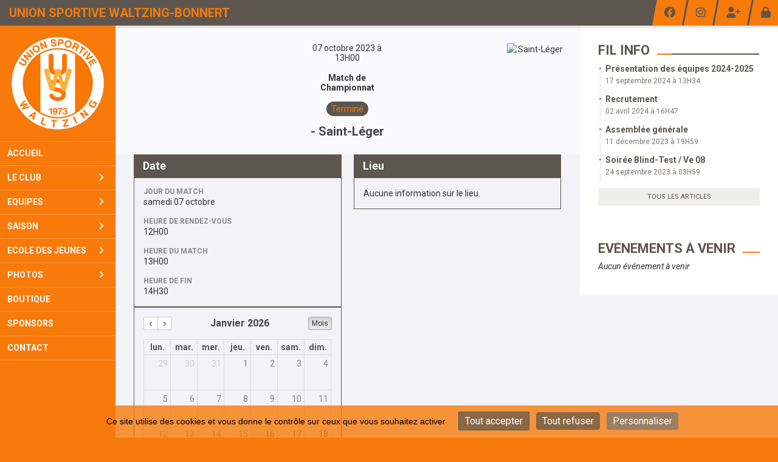

--- FILE ---
content_type: text/html; charset=UTF-8
request_url: https://www.uswaltzing.be/matchs/apercu/1122/20231007-saint-leger?mode=full
body_size: 13662
content:
<!DOCTYPE html><html lang="fr" data-theme="light" data-theme-preference="system"><head><meta charset="UTF-8" /><title> vs Saint-Léger</title><meta name="description" content="Depuis 1973 notre club de football basé à Waltzing Arlon propose la pratique du football pour plus de 350 membres files garçon dames et hommes" /><meta name="keywords" content="football, foot, féminin, jeunes, filles, dames, arlon, luxembourg" /><meta name="robots" content="index, follow" /><link rel="icon" href="/public/3692/upload/theme/kal-theme-favicon.jpg" /><link rel="shortcut icon" href="/public/3692/upload/theme/kal-theme-favicon.jpg" /><link rel="apple-touch-icon-precomposed" href="/public/3692/upload/theme/kal-theme-apptouchicon.jpg" /><meta http-equiv="content-language" content="fr-BE" /><meta http-equiv="language" content="fr-BE" /><link rel="canonical" href="https://www.uswaltzing.be/matchs/apercu/1122/" /><meta name="theme-color" content="#5C564E" /><meta http-equiv="theme-color" content="#5C564E" /><meta name="twitter:card" content="summary_large_image"><meta name="twitter:title" content=" vs Saint-Léger" /><meta name="twitter:description" content="Depuis 1973 notre club de football basé à Waltzing Arlon propose la pratique du football pour plus de 350 membres files garçon dames et hommes" /><meta name="twitter:image:src" content="https://www.uswaltzing.be/public/3692/upload/images/clubs/logo-union-sportive-waltzing.jpg" /><meta name="twitter:domain" content="https://www.uswaltzing.be"><meta property="og:site_name" content="US Waltzing" /><meta property="og:locale" content="fr_FR" /><meta property="og:url" content="https://www.uswaltzing.be/matchs/apercu/1122/" /><meta property="og:type" content="website" /><meta property="og:title" content=" vs Saint-Léger" /><meta property="og:description" content="Depuis 1973 notre club de football basé à Waltzing Arlon propose la pratique du football pour plus de 350 membres files garçon dames et hommes" /><meta property="og:image" content="https://www.uswaltzing.be/public/3692/upload/images/clubs/logo-union-sportive-waltzing.jpg" /><meta property="og:image:url" content="https://www.uswaltzing.be/public/3692/upload/images/clubs/logo-union-sportive-waltzing.jpg" /><meta property="op:markup_version" content="v1.0"><meta name="google-site-verification" content="JRUTuZ6KXfXpHsUiXxLOapGigt-mlVmpcX0H2KQCBx0" /><link rel="alternate" type="application/rss+xml" href="https://www.uswaltzing.be/rss/articles" title="Articles"><script type="application/ld+json">{
    "@context": "https://schema.org",
    "@graph": [
        {
            "@type": "Organization",
            "@id": "https://www.uswaltzing.be#organization",
            "name": "Union Sportive Waltzing-Bonnert",
            "description": "Depuis 1973 notre club de football basé à Waltzing Arlon propose la pratique du football pour plus de 350 membres files garçon dames et hommes",
            "logo": "//www.uswaltzing.be/public/3692/upload/theme/kal-theme-logo-header_2.png",
            "url": "https://www.uswaltzing.be"
        },
        {
            "@type": "WebSite",
            "@id": "https://www.uswaltzing.be#website",
            "url": "https://www.uswaltzing.be",
            "name": "Union Sportive Waltzing-Bonnert",
            "publisher": {
                "@id": "https://www.uswaltzing.be#organization"
            }
        }
    ]
}</script><meta name="viewport" content="width=device-width, initial-scale=1, minimum-scale=1, maximum-scale=1, shrink-to-fit=no" /><link rel="stylesheet" type="text/css" href="//www.uswaltzing.be/css/font-face.php?20260110+13545" /><link rel="stylesheet" type="text/css" href="//cdn.kalisport.com/lib/bootstrap3/bootstrap.min.css?20260110+13545" /><link rel="stylesheet" type="text/css" href="//cdn.kalisport.com/lib/fontawesome/css/all.min.css?20260110+13545" /><link rel="stylesheet" type="text/css" href="//cdn.kalisport.com/css/weather-icons.min.css?20260110+13545" /><link rel="stylesheet" type="text/css" href="//cdn.kalisport.com/lib/smartmenus/addons/bootstrap/jquery.smartmenus.bootstrap.min.css?20260110+13545" /><link rel="stylesheet" type="text/css" href="//cdn.kalisport.com/lib/owlcarousel/assets/owl.carousel.min.css?20260110+13545" /><link rel="stylesheet" type="text/css" href="//cdn.kalisport.com/lib/bxslider/jquery.bxslider.min.css?20260110+13545" /><link rel="stylesheet" type="text/css" href="//www.uswaltzing.be/themes/premium_predators/css/gen.php?20260110+13545" /><link rel="stylesheet" type="text/css" href="//www.uswaltzing.be/themes/premium_predators/css/front-office.php?20260110+13545" /><link rel="stylesheet" type="text/css" href="//cdn.kalisport.com/lib/lightbox/css/lightbox.min.css?20260110+13545" /><link rel="stylesheet" type="text/css" href="//cdn.kalisport.com/lib/justifiedGallery/justifiedGallery.min.css?20260110+13545" /><link rel="stylesheet" type="text/css" href="//cdn.kalisport.com/lib/chosen/chosen.min.css?20260110+13545" /><link rel="stylesheet" type="text/css" href="//cdn.kalisport.com/lib/datepicker/css/datepicker3.min.css?20260110+13545" /><link rel="stylesheet" type="text/css" href="//www.uswaltzing.be/css/tarteaucitron_kalisport.php?20260110+13545" /><link rel="stylesheet" type="text/css" href="//cdn.kalisport.com/lib/bootstrap-sweetalert/dist/sweetalert.css?20260110+13545" /><noscript><div class="alert alert-danger no-round-corner no-margin">Votre navigateur ne supporte pas JavaScript et vous n'avez pas accès à toutes les fonctionnalités du site.<br /><strong>Veuillez vérifier que JavaScript est bien activé sur votre navigateur.</strong></div></noscript><script type="text/javascript">var KAL_RACINE_PATH = "/";var KAL_THEME_PATH = "themes/premium_predators/";var KAL_PLUGINS_MAJ_DATE = "20260110+13545";var KAL_CKEDITOR_CSS = "/themes/premium_predators/css/ckeditor.css?20260110+13545";var KAL_CKEDITOR_CONFIG = "/lib/ckeditor/config.js?20260110+13545";var KAL_DATATABLE_FRENCH_URL = "//cdn.kalisport.com/lib/datatables/French.json";var KAL_DATATABLE_SDOM = "<'header-container'l f><'row'<'col-sm-12'tr>><'footer-container'i p>";var KAL_IFRAMELY_APIKEY = "606302089c71717c7c3edb";var KAL_BLOCS_ENCARTPUB_SPEED = 5000;var KAL_BLOCS_ENCARTPUB_ANIMATION_SPEED = 1000;var KAL_BLOC_GAMELINE_AUTOPLAY = false;var SESSION_UTILISATEUR_ID = 0;</script><script type="text/javascript" src="//cdn.kalisport.com/lib/jquery.min.js?20260110+13545"  /></script><script type="text/javascript" src="//cdn.kalisport.com/lib/jquery-ui-1.11.4/jquery-ui.min.js"  /></script><script type="text/javascript" src="//cdn.kalisport.com/lib/bootstrap3/bootstrap.min.js?20260110+13545"  /></script><script type="text/javascript" src="//cdn.kalisport.com/lib/smartmenus/jquery.smartmenus.min.js?20260110+13545"  /></script><script type="text/javascript" src="//cdn.kalisport.com/lib/smartmenus/addons/bootstrap/jquery.smartmenus.bootstrap.min.js?20260110+13545"  /></script><script type="text/javascript" src="//cdn.kalisport.com/lib/lightbox/js/lightbox.min.js?20260110+13545"  /></script><script type="text/javascript" src="//cdn.kalisport.com/lib/fullcalendar/dist/index.global.min.js?20260110+13545"  /></script><script type="text/javascript" src="//cdn.kalisport.com/lib/fullcalendar/packages/core/locales/fr.global.min.js?20260110+13545"  /></script><script type="text/javascript" src="//cdn.kalisport.com/lib/jshashtable/hashtable.min.js?20260110+13545"  /></script><script type="text/javascript" src="//cdn.kalisport.com/lib/jquery.numberformatter-1.2.4.min.js?20260110+13545"  /></script><script type="text/javascript" src="//cdn.kalisport.com/lib/owlcarousel/owl.carousel.min.js?20260110+13545"  /></script><script type="text/javascript" src="//cdn.kalisport.com/lib/tarteaucitron/tarteaucitron.min.js?20260110+13545"  /></script><script type="text/javascript">
    var showEncarts = [];
    $(document).ready(function(){
        var gameline = '.gameline .carousel';
        if ($(gameline).length > 0) {
            var nbItem  = 0;
            $(gameline).each( function( index ) {
                var iTmp = $(this).find('.item').length;
                if(iTmp > nbItem) nbItem = iTmp;
            });

            var bLoop = false;
            var bNav = false;
            if (nbItem > 1) {
                bLoop = true;
                bNav = true;
            }

            $(gameline).owlCarousel({
                loop: bLoop,
                nav: bNav,
                navText: ['<i class="fa fa-solid fa-angle-left">','<i class="fa fa-solid fa-angle-right">'],
                dots: false,
                margin: 0,
                autoplay: KAL_BLOC_GAMELINE_AUTOPLAY,
                autoplayHoverPause: true,
                responsiveClass: true,
                responsive:{
                    0:{
                        items: 1
                    },
                    300:{
                        items: 2
                    },
                    450:{
                        items: 3
                    },
                    600:{
                        items: 4
                    },
                    768:{
                        items: 5
                    },
                    840:{
                        items: 4
                    },
                    1000:{
                        items: 5
                    },
                    1200:{
                        items: 5
                    },
                    1500:{
                        items: 6
                    }
                }
            });
            str = gameline + ' .owl-stage';
            $(str).width(  $(str).width() +2 );
        }

        /***********************/

      var carouselEncarts = '.owl-encarts';
      if( $(carouselEncarts).length > 0 ) {
        var maxItem   = 7;
        var bLoop     = true;
        var bAutoplay = true;

        var nbItem  = 0;
        $(carouselEncarts).each( function( index ) {
          var iTmp = $(this).find('.item').length;
          if(iTmp > nbItem) nbItem = iTmp;
        });

        if(nbItem < maxItem){
          maxItem   = nbItem;
          bLoop     = false;
          bAutoplay = false;
        }

        if( $(window).width() < 1000 ){
          bLoop     = true;
          bAutoplay = true;
        }

        $(carouselEncarts).on('initialized.owl.carousel',function(property){
            owlActiveEncarts();
        });

        $(carouselEncarts).owlCarousel({
            loop               : bLoop,
            nav                : false,
            dots               : false,
            autoplay           : bAutoplay,
            autoplayHoverPause : true,
            autoplayTimeout    : KAL_BLOCS_ENCARTPUB_SPEED,
            smartSpeed         : KAL_BLOCS_ENCARTPUB_ANIMATION_SPEED,
            margin             : 20,
            callbacks          : true,
            info               : true,
            responsiveClass    : true,
            responsive         : {
                0:{
                    items : 1
                },
                300:{
                    items : 2
                },
                600:{
                    items : 3
                },
                800:{
                    items : 4
                },
                1000:{
                    items : maxItem
                }
            }
        });

        $(carouselEncarts).on('changed.owl.carousel',function(property){
            owlActiveEncarts();
        });

        function owlActiveEncarts(){
            var hookBloc  = $(carouselEncarts).attr('data-hook');

            ctrlShowEncarts = [];

            $(carouselEncarts+' .owl-item.active').each( function( index ) {
                var eItem = $(this).find('.item');
                var id    = eItem.attr('data-id');
                var hook  = eItem.attr('data-hook');
                
                if(id != '' && hook != '' && isInView(this)){
                    if (typeof showEncarts[ hook ] === 'undefined'){
                        showEncarts[ hook ] = [];
                    }
    
                    ctrlShowEncarts[ id ] = true;
    
                    if (typeof showEncarts[ hook ][ id ] === 'undefined'){
                        // Appel AJAX
                        $.ajax({
                            url: KAL_RACINE_PATH + 'controller/partenaires/ajax.php?id=' + id + '&hook=' + hook
                        }).done(function() {
                            //console.log('Vue ++');
                        });
                    }
                }
            });

            showEncarts[ hookBloc ] = ctrlShowEncarts;
        }
      }

      /***********************/

      /***********************/

        var idSliderImg = '.slider-img';
        if ($(idSliderImg).length > 0) {
            var bLoop = true;
            var bAutoplay = true;
            var bNav = true;

            $(idSliderImg).each( function( index ) {
                var iTmp = $(this).find('.item').length;
                if (iTmp <= 1) {
                    bLoop = false;
                    bAutoplay = false;
                    bNav = false;
                }
            });

            $(idSliderImg).owlCarousel({
                loop               : bLoop,
                autoplay           : bAutoplay,
                autoplayHoverPause : bAutoplay,
                autoplayTimeout    : 5000,
                nav                : bNav,
                navText            : ['<i class="fa fa-solid fa-angle-left">','<i class="fa fa-solid fa-angle-right">'],
                dots               : true,
                margin             : 0,
                responsiveClass    : true,
                responsive         : {
                    0: { items: 1 }
                },
                callbacks : true,
                info      : true
            });
        }

        var idSliderImgCover = '.slider-cover.page-cover';
        if ($(idSliderImgCover).length > 0) {
            var bLoop = true;
            var bAutoplay = true;
            var bNav = true;

            $(idSliderImgCover).each( function( index ) {
                var iTmp = $(this).find('.item').length;
                if (iTmp <= 1) {
                    bLoop = false;
                    bAutoplay = false;
                    bNav = false;
                }
            });

            $(idSliderImgCover).owlCarousel({
                loop            : bLoop,
                autoplay        : bAutoplay,
                autoplayTimeout : 5000,
                nav             : bNav,
                navText         : ['<i class="fa fa-solid fa-angle-left">','<i class="fa fa-solid fa-angle-right">'],
                dots            : true,
                margin          : 0,
                responsiveClass : true,
                responsive : {
                    0: { items: 1 }
                },
                callbacks  : true,
                info       : true,
                autoHeight : true
            });
        }
    });
    (function() {
      var po = document.createElement('script'); po.type = 'text/javascript'; po.async = true;
      po.src = 'https://apis.google.com/js/plusone.js?publisherid=115078143669127937148';
      var s = document.getElementsByTagName('script')[0]; s.parentNode.insertBefore(po, s);
    })();$('.carousel').carousel();
                    tarteaucitron.init({
                        //'privacyUrl': 'https://www.uswaltzing.be/protection-des-donnees', /* Privacy policy url */
                        'bodyPosition': 'bottom', /* or top to bring it as first element for accessibility */

                        'hashtag': '#tarteaucitron', /* Open the panel with this hashtag */
                        'cookieName': 'rgpdKAL-3692-www', /* Cookie name */
                    
                        'orientation': 'bottom', /* Banner position (top - bottom) */
                        
                        'groupServices': false, /* Group services by category */
                        'showDetailsOnClick': true, /* Click to expand the description */
                        'serviceDefaultState': 'wait', /* Default state (true - wait - false) */

                        'showAlertSmall': false, /* Show the small banner on bottom right */
                        'cookieslist': true, /* Show the cookie list */

                        'showIcon': false, /* Show cookie icon to manage cookies */
                        //'iconSrc': '', /* Optionnal: URL or base64 encoded image */
                        'iconPosition': 'BottomRight', /* Position of the icon between BottomRight, BottomLeft, TopRight and TopLeft */

                        'adblocker': false, /* Show a Warning if an adblocker is detected */

                        'DenyAllCta' : true, /* Show the deny all button */
                        'AcceptAllCta' : true, /* Show the accept all button when highPrivacy on */
                        'highPrivacy': true, /* Disable auto consent */
                        'alwaysNeedConsent': false, /* Ask the consent for 'Privacy by design' services */

                        'handleBrowserDNTRequest': true, /* If Do Not Track == 1, disallow all */
                    
                        'removeCredit': false, /* Remove credit link */
                        'moreInfoLink': true, /* Show more info link */
                        'useExternalCss': false, /* If false, the tarteaucitron.css file will be loaded */
                        'useExternalJs': false, /* If false, the tarteaucitron.js file will be loaded */
                    
                        'cookieDomain': '.uswaltzing.be', /* Shared cookie for subdomain website */

                        'readmoreLink': 'https://www.uswaltzing.be/protection-des-donnees', /* Change the default readmore link pointing to tarteaucitron.io */
                        
                        'mandatory': true, /* Show a message about mandatory cookies */
                        'mandatoryCta': true, /* Show the disabled accept button when mandatory on */
                    
                        //'customCloserId': '', /* Optional a11y: Custom element ID used to open the panel */

                        'googleConsentMode': false, /* Enable Google Consent Mode v2 for Google ads and GA4 */

                        'partnersList': false /* Details the number of partners on the popup and middle banner */
                    });
                </script></head><body id="body" class="fond" data-twttr-rendered="true" itemscope itemtype="http://schema.org/Blog" data-theme="premium_predators" data-srv="x094"><div id="scroll-top"></div><div id="website-container"><div id="header-container">
    <h1 class="h-font  hidden-xs">
        <a href="https://www.uswaltzing.be" title="Page d'accueil">
                            Union Sportive Waltzing-Bonnert
                    </a>
    </h1>

    <div id="hook-pre-menu" class="nav-secondary">
        
    <div class="btn-group btn-group-social hidden-xs hidden-sm">
                    <a class="btn" href="https://www.facebook.com/Union.Sportive.Waltzing" target="_blank">
                <i class="fa fa-brands fa-facebook"></i>
                <span>Facebook</span>
            </a>
                    <a class="btn" href="https://www.instagram.com/us_waltzing/" target="_blank">
                <i class="fa fa-brands fa-instagram"></i>
                <span>Instagram</span>
            </a>
            </div>


        <div class="btn-group btn-group-user">
                                                <a class="btn" href="https://www.uswaltzing.be/creer-un-compte">
                        <i class="fa fa-solid fa-user-plus"></i>
                        <span>Créer un compte</span>
                    </a>
                                                    <a class="btn" href="https://www.uswaltzing.be/connexion">
                        <i class="fa fa-solid fa-lock"></i>
                        <span>Connexion</span>
                    </a>
                                    </div>
    </div>
</div>

<div id="menu-container-desktop" class="menu-container visible-md visible-lg">
            <div class="logo-container">
            <a href="https://www.uswaltzing.be" title="Page d'accueil">
                <img src="/public/3692/upload/theme/kal-theme-logo-header_2.png" alt="Logo Union Sportive Waltzing-Bonnert" class="img-responsive" />
            </a>
        </div>
    
        <nav class="navbar navbar-default panel ">
            
    
    
    
    


<ul id="menu" class="menu nav navbar-nav sm sm-vertical">
                                        <li class="h-font ">
                    <a 
                        href="https://www.uswaltzing.be"
                                            >
                        Accueil
                                            </a>
                        
                                    </li>
                                                <li class="h-font ">
                    <a 
                        href="https://www.uswaltzing.be/le-club"
                                            >
                        Le club
                        <i class="fa fa-solid fa-angle-right"></i>                    </a>
                        
                                            <ul class="dropdown-menu">
                                                                                                <li class="">
                                        <a 
                                            href="https://www.uswaltzing.be/qui-sommes-nous"
                                                                                    >
                                            Qui sommes nous ?
                                                                                    </a>
                                            
                                                                            </li>
                                                                                                                                <li class="">
                                        <a 
                                            href="https://www.uswaltzing.be/organigrame"
                                                                                    >
                                            Organigrame
                                            <i class="fa fa-solid fa-angle-right"></i>                                        </a>
                                            
                                                                                    <ul class="dropdown-menu">
                                                                                                                                                            <li>
                                                            <a 
                                                                href="https://www.uswaltzing.be/organigramme"
                                                                                                                            >
                                                                Comité
                                                            </a>
                                                        </li>
                                                                                                                                                                                                                <li>
                                                            <a 
                                                                href="https://www.uswaltzing.be/staff-technique"
                                                                                                                            >
                                                                Staff technique
                                                            </a>
                                                        </li>
                                                                                                                                                                                                                <li>
                                                            <a 
                                                                href="https://www.uswaltzing.be/benevoles"
                                                                                                                            >
                                                                Bénévoles
                                                            </a>
                                                        </li>
                                                                                                                                                </ul>
                                                                            </li>
                                                                                                                                <li class="">
                                        <a 
                                            href="https://www.uswaltzing.be/installations"
                                                                                    >
                                            Installations
                                            <i class="fa fa-solid fa-angle-right"></i>                                        </a>
                                            
                                                                                    <ul class="dropdown-menu">
                                                                                                                                                            <li>
                                                            <a 
                                                                href="https://www.uswaltzing.be/terrain-a"
                                                                                                                            >
                                                                Terrain A
                                                            </a>
                                                        </li>
                                                                                                                                                                                                                <li>
                                                            <a 
                                                                href="https://www.uswaltzing.be/terrain-b"
                                                                                                                            >
                                                                Terrain B
                                                            </a>
                                                        </li>
                                                                                                                                                                                                                <li>
                                                            <a 
                                                                href="https://www.uswaltzing.be/terrain-c"
                                                                                                                            >
                                                                Terrain C
                                                            </a>
                                                        </li>
                                                                                                                                                                                                                <li>
                                                            <a 
                                                                href="https://www.uswaltzing.be/terrains-d1-d2"
                                                                                                                            >
                                                                Terrains D1, D2
                                                            </a>
                                                        </li>
                                                                                                                                                </ul>
                                                                            </li>
                                                                                                                                <li class="">
                                        <a 
                                            href="https://www.uswaltzing.be/reglement-d-ordre-interieur-roi"
                                                                                    >
                                            Règlement d'ordre intérieur ROI
                                                                                    </a>
                                            
                                                                            </li>
                                                                                                                                <li class="">
                                        <a 
                                            href="https://www.uswaltzing.be/declaration-daccident"
                                                                                    >
                                            Déclaration d'accident
                                                                                    </a>
                                            
                                                                            </li>
                                                                                                                                <li class="">
                                        <a 
                                            href="https://www.uswaltzing.be/volontariat-et-benevoles"
                                                                                    >
                                            Volontariat et bénévoles
                                                                                    </a>
                                            
                                                                            </li>
                                                                                                                                <li class="">
                                        <a 
                                            href="https://www.uswaltzing.be/location-de-salle"
                                                                                    >
                                            Location de salle
                                                                                    </a>
                                            
                                                                            </li>
                                                                                    </ul>
                                    </li>
                                                <li class="h-font ">
                    <a 
                        href="https://www.uswaltzing.be/equipes"
                                            >
                        Equipes
                        <i class="fa fa-solid fa-angle-right"></i>                    </a>
                        
                                            <ul class="dropdown-menu">
                                                                                                <li class="">
                                        <a 
                                            href="https://www.uswaltzing.be/adultes"
                                                                                    >
                                            Adultes
                                            <i class="fa fa-solid fa-angle-right"></i>                                        </a>
                                            
                                                                                    <ul class="dropdown-menu">
                                                                                                                                                            <li>
                                                            <a 
                                                                href="https://www.uswaltzing.be/seniors-masculins-1"
                                                                                                                            >
                                                                3ème Provinciale A
                                                            </a>
                                                        </li>
                                                                                                                                                                                                                <li>
                                                            <a 
                                                                href="https://www.uswaltzing.be/reserves-hommes"
                                                                                                                            >
                                                                Réserves Hommes
                                                            </a>
                                                        </li>
                                                                                                                                                </ul>
                                                                            </li>
                                                                                                                                <li class="">
                                        <a 
                                            href="https://www.uswaltzing.be/foot-feminin"
                                                                                    >
                                            Foot féminin
                                                                                    </a>
                                            
                                                                            </li>
                                                                                                                                <li class="">
                                        <a 
                                            href="https://www.uswaltzing.be/jeunes"
                                                                                    >
                                            Jeunes
                                            <i class="fa fa-solid fa-angle-right"></i>                                        </a>
                                            
                                                                                    <ul class="dropdown-menu">
                                                                                                                                                            <li>
                                                            <a 
                                                                href="https://www.uswaltzing.be/u17"
                                                                                                                            >
                                                                U17
                                                            </a>
                                                        </li>
                                                                                                                                                                                                                <li>
                                                            <a 
                                                                href="https://www.uswaltzing.be/u15"
                                                                                                                            >
                                                                U15
                                                            </a>
                                                        </li>
                                                                                                                                                                                                                <li>
                                                            <a 
                                                                href="https://www.uswaltzing.be/u12-semi-provinciaux"
                                                                                                                            >
                                                                U13
                                                            </a>
                                                        </li>
                                                                                                                                                                                                                <li>
                                                            <a 
                                                                href="https://www.uswaltzing.be/u12-b"
                                                                                                                            >
                                                                U12
                                                            </a>
                                                        </li>
                                                                                                                                                                                                                <li>
                                                            <a 
                                                                href="https://www.uswaltzing.be/u11"
                                                                                                                            >
                                                                U11
                                                            </a>
                                                        </li>
                                                                                                                                                                                                                <li>
                                                            <a 
                                                                href="https://www.uswaltzing.be/u10"
                                                                                                                            >
                                                                U10
                                                            </a>
                                                        </li>
                                                                                                                                                                                                                <li>
                                                            <a 
                                                                href="https://www.uswaltzing.be/u9-semi-provinciaux"
                                                                                                                            >
                                                                U9
                                                            </a>
                                                        </li>
                                                                                                                                                                                                                <li>
                                                            <a 
                                                                href="https://www.uswaltzing.be/u7"
                                                                                                                            >
                                                                U7
                                                            </a>
                                                        </li>
                                                                                                                                                                                                                <li>
                                                            <a 
                                                                href="https://www.uswaltzing.be/u6-et-u5"
                                                                                                                            >
                                                                U5-U6
                                                            </a>
                                                        </li>
                                                                                                                                                                                                                <li>
                                                            <a 
                                                                href="https://www.uswaltzing.be/u8-waltzing"
                                                                                                                            >
                                                                U8
                                                            </a>
                                                        </li>
                                                                                                                                                                                                                <li>
                                                            <a 
                                                                href="https://www.uswaltzing.be/u19"
                                                                                                                            >
                                                                U19
                                                            </a>
                                                        </li>
                                                                                                                                                </ul>
                                                                            </li>
                                                                                    </ul>
                                    </li>
                                                <li class="h-font ">
                    <a 
                        href="https://www.uswaltzing.be/saison"
                                            >
                        Saison
                        <i class="fa fa-solid fa-angle-right"></i>                    </a>
                        
                                            <ul class="dropdown-menu">
                                                                                                <li class="">
                                        <a 
                                            href="https://www.uswaltzing.be/matchs"
                                                                                    >
                                            Matchs
                                                                                    </a>
                                            
                                                                            </li>
                                                                                                                                <li class="">
                                        <a 
                                            href="https://www.uswaltzing.be/agenda"
                                                                                    >
                                            Agenda
                                                                                    </a>
                                            
                                                                            </li>
                                                                                    </ul>
                                    </li>
                                                <li class="h-font ">
                    <a 
                        href="https://www.uswaltzing.be/ecole-des-jeunes"
                                            >
                        Ecole Des Jeunes
                        <i class="fa fa-solid fa-angle-right"></i>                    </a>
                        
                                            <ul class="dropdown-menu">
                                                                                                <li class="">
                                        <a 
                                            href="https://www.uswaltzing.be/inscription"
                                                                                    >
                                            Inscription
                                                                                    </a>
                                            
                                                                            </li>
                                                                                                                                <li class="">
                                        <a 
                                            href="https://www.uswaltzing.be/regles-du-jeu"
                                                                                    >
                                            Règles du jeu
                                                                                    </a>
                                            
                                                                            </li>
                                                                                                                                <li class="">
                                        <a 
                                            href="https://www.uswaltzing.be/chartes-parents-fair-play"
                                                                                    >
                                            Charte Parents
                                                                                    </a>
                                            
                                                                            </li>
                                                                                                                                <li class="">
                                        <a 
                                            href="https://www.uswaltzing.be/charte-joueurs"
                                                                                    >
                                            Charte Joueurs
                                                                                    </a>
                                            
                                                                            </li>
                                                                                                                                <li class="">
                                        <a 
                                            href="https://www.uswaltzing.be/charte-entraineurs"
                                                                                    >
                                            Charte Entraîneurs
                                                                                    </a>
                                            
                                                                            </li>
                                                                                                                                <li class="">
                                        <a 
                                            href="https://www.uswaltzing.be/entrainements-2024-2025"
                                                                                    >
                                            Entraînements 2025-2026
                                                                                    </a>
                                            
                                                                            </li>
                                                                                                                                <li class="">
                                        <a 
                                            href="https://www.uswaltzing.be/sites-utiles"
                                                                                    >
                                            Sites utiles
                                                                                    </a>
                                            
                                                                            </li>
                                                                                    </ul>
                                    </li>
                                                <li class="h-font ">
                    <a 
                        href="https://www.uswaltzing.be/photos"
                                            >
                        Photos
                        <i class="fa fa-solid fa-angle-right"></i>                    </a>
                        
                                            <ul class="dropdown-menu">
                                                                                                <li class="">
                                        <a 
                                            href="https://www.uswaltzing.be/presentation-des-equipes-2023-2024"
                                                                                    >
                                            Equipes 2023-2024
                                                                                    </a>
                                            
                                                                            </li>
                                                                                                                                <li class="">
                                        <a 
                                            href="https://www.uswaltzing.be/album-50ans-septembre-2023"
                                                                                    >
                                            Album 50ans - septembre 2023
                                                                                    </a>
                                            
                                                                            </li>
                                                                                                                                <li class="">
                                        <a 
                                            href="https://www.uswaltzing.be/archives"
                                                                                    >
                                            Archives
                                            <i class="fa fa-solid fa-angle-right"></i>                                        </a>
                                            
                                                                                    <ul class="dropdown-menu">
                                                                                                                                                            <li>
                                                            <a 
                                                                href="https://www.uswaltzing.be/presentation-des-equipes-de-football-us-waltzing-arlon-2022-2023"
                                                                                                                            >
                                                                Equipes 2022-2023
                                                            </a>
                                                        </li>
                                                                                                                                                </ul>
                                                                            </li>
                                                                                                                                <li class="">
                                        <a 
                                            href="https://www.uswaltzing.be/presentation-des-equipes-2024-2025"
                                                                                    >
                                            Présentation des équipes 2024-2025
                                                                                    </a>
                                            
                                                                            </li>
                                                                                    </ul>
                                    </li>
                                                <li class="h-font ">
                    <a 
                        href="https://www.uswaltzing.be/boutique"
                                            >
                        Boutique
                                            </a>
                        
                                    </li>
                                                <li class="h-font ">
                    <a 
                        href="https://www.uswaltzing.be/sponsors"
                                            >
                        Sponsors
                                            </a>
                        
                                    </li>
                                                <li class="h-font ">
                    <a 
                        href="https://www.uswaltzing.be/contact"
                                            >
                        Contact
                                            </a>
                        
                                    </li>
                        </ul>


    </nav>
</div>

<div id="menu-container-mobile" class="menu-container visible-xs visible-sm">
        <nav class="navbar navbar-default panel ">
        <button type="button" class="navbar-toggle collapsed" data-toggle="collapse" data-target="#bs-navbar-collapse" aria-expanded="false">
            <span class="visible-xs visible-sm h-font">Menu</span>
            <span class="icon-bar"></span>
            <span class="icon-bar"></span>
            <span class="icon-bar"></span>
        </button>

        <div class="collapse navbar-collapse" id="bs-navbar-collapse">
                
    
    
    
    


<ul id="menu" class="menu nav navbar-nav sm sm-vertical">
                                        <li class="h-font ">
                    <a 
                        href="https://www.uswaltzing.be"
                                            >
                        Accueil
                                            </a>
                        
                                    </li>
                                                <li class="h-font ">
                    <a 
                        href="https://www.uswaltzing.be/le-club"
                                            >
                        Le club
                        <i class="fa fa-solid fa-angle-right"></i>                    </a>
                        
                                            <ul class="dropdown-menu">
                                                                                                <li class="">
                                        <a 
                                            href="https://www.uswaltzing.be/qui-sommes-nous"
                                                                                    >
                                            Qui sommes nous ?
                                                                                    </a>
                                            
                                                                            </li>
                                                                                                                                <li class="">
                                        <a 
                                            href="https://www.uswaltzing.be/organigrame"
                                                                                    >
                                            Organigrame
                                            <i class="fa fa-solid fa-angle-right"></i>                                        </a>
                                            
                                                                                    <ul class="dropdown-menu">
                                                                                                                                                            <li>
                                                            <a 
                                                                href="https://www.uswaltzing.be/organigramme"
                                                                                                                            >
                                                                Comité
                                                            </a>
                                                        </li>
                                                                                                                                                                                                                <li>
                                                            <a 
                                                                href="https://www.uswaltzing.be/staff-technique"
                                                                                                                            >
                                                                Staff technique
                                                            </a>
                                                        </li>
                                                                                                                                                                                                                <li>
                                                            <a 
                                                                href="https://www.uswaltzing.be/benevoles"
                                                                                                                            >
                                                                Bénévoles
                                                            </a>
                                                        </li>
                                                                                                                                                </ul>
                                                                            </li>
                                                                                                                                <li class="">
                                        <a 
                                            href="https://www.uswaltzing.be/installations"
                                                                                    >
                                            Installations
                                            <i class="fa fa-solid fa-angle-right"></i>                                        </a>
                                            
                                                                                    <ul class="dropdown-menu">
                                                                                                                                                            <li>
                                                            <a 
                                                                href="https://www.uswaltzing.be/terrain-a"
                                                                                                                            >
                                                                Terrain A
                                                            </a>
                                                        </li>
                                                                                                                                                                                                                <li>
                                                            <a 
                                                                href="https://www.uswaltzing.be/terrain-b"
                                                                                                                            >
                                                                Terrain B
                                                            </a>
                                                        </li>
                                                                                                                                                                                                                <li>
                                                            <a 
                                                                href="https://www.uswaltzing.be/terrain-c"
                                                                                                                            >
                                                                Terrain C
                                                            </a>
                                                        </li>
                                                                                                                                                                                                                <li>
                                                            <a 
                                                                href="https://www.uswaltzing.be/terrains-d1-d2"
                                                                                                                            >
                                                                Terrains D1, D2
                                                            </a>
                                                        </li>
                                                                                                                                                </ul>
                                                                            </li>
                                                                                                                                <li class="">
                                        <a 
                                            href="https://www.uswaltzing.be/reglement-d-ordre-interieur-roi"
                                                                                    >
                                            Règlement d'ordre intérieur ROI
                                                                                    </a>
                                            
                                                                            </li>
                                                                                                                                <li class="">
                                        <a 
                                            href="https://www.uswaltzing.be/declaration-daccident"
                                                                                    >
                                            Déclaration d'accident
                                                                                    </a>
                                            
                                                                            </li>
                                                                                                                                <li class="">
                                        <a 
                                            href="https://www.uswaltzing.be/volontariat-et-benevoles"
                                                                                    >
                                            Volontariat et bénévoles
                                                                                    </a>
                                            
                                                                            </li>
                                                                                                                                <li class="">
                                        <a 
                                            href="https://www.uswaltzing.be/location-de-salle"
                                                                                    >
                                            Location de salle
                                                                                    </a>
                                            
                                                                            </li>
                                                                                    </ul>
                                    </li>
                                                <li class="h-font ">
                    <a 
                        href="https://www.uswaltzing.be/equipes"
                                            >
                        Equipes
                        <i class="fa fa-solid fa-angle-right"></i>                    </a>
                        
                                            <ul class="dropdown-menu">
                                                                                                <li class="">
                                        <a 
                                            href="https://www.uswaltzing.be/adultes"
                                                                                    >
                                            Adultes
                                            <i class="fa fa-solid fa-angle-right"></i>                                        </a>
                                            
                                                                                    <ul class="dropdown-menu">
                                                                                                                                                            <li>
                                                            <a 
                                                                href="https://www.uswaltzing.be/seniors-masculins-1"
                                                                                                                            >
                                                                3ème Provinciale A
                                                            </a>
                                                        </li>
                                                                                                                                                                                                                <li>
                                                            <a 
                                                                href="https://www.uswaltzing.be/reserves-hommes"
                                                                                                                            >
                                                                Réserves Hommes
                                                            </a>
                                                        </li>
                                                                                                                                                </ul>
                                                                            </li>
                                                                                                                                <li class="">
                                        <a 
                                            href="https://www.uswaltzing.be/foot-feminin"
                                                                                    >
                                            Foot féminin
                                                                                    </a>
                                            
                                                                            </li>
                                                                                                                                <li class="">
                                        <a 
                                            href="https://www.uswaltzing.be/jeunes"
                                                                                    >
                                            Jeunes
                                            <i class="fa fa-solid fa-angle-right"></i>                                        </a>
                                            
                                                                                    <ul class="dropdown-menu">
                                                                                                                                                            <li>
                                                            <a 
                                                                href="https://www.uswaltzing.be/u17"
                                                                                                                            >
                                                                U17
                                                            </a>
                                                        </li>
                                                                                                                                                                                                                <li>
                                                            <a 
                                                                href="https://www.uswaltzing.be/u15"
                                                                                                                            >
                                                                U15
                                                            </a>
                                                        </li>
                                                                                                                                                                                                                <li>
                                                            <a 
                                                                href="https://www.uswaltzing.be/u12-semi-provinciaux"
                                                                                                                            >
                                                                U13
                                                            </a>
                                                        </li>
                                                                                                                                                                                                                <li>
                                                            <a 
                                                                href="https://www.uswaltzing.be/u12-b"
                                                                                                                            >
                                                                U12
                                                            </a>
                                                        </li>
                                                                                                                                                                                                                <li>
                                                            <a 
                                                                href="https://www.uswaltzing.be/u11"
                                                                                                                            >
                                                                U11
                                                            </a>
                                                        </li>
                                                                                                                                                                                                                <li>
                                                            <a 
                                                                href="https://www.uswaltzing.be/u10"
                                                                                                                            >
                                                                U10
                                                            </a>
                                                        </li>
                                                                                                                                                                                                                <li>
                                                            <a 
                                                                href="https://www.uswaltzing.be/u9-semi-provinciaux"
                                                                                                                            >
                                                                U9
                                                            </a>
                                                        </li>
                                                                                                                                                                                                                <li>
                                                            <a 
                                                                href="https://www.uswaltzing.be/u7"
                                                                                                                            >
                                                                U7
                                                            </a>
                                                        </li>
                                                                                                                                                                                                                <li>
                                                            <a 
                                                                href="https://www.uswaltzing.be/u6-et-u5"
                                                                                                                            >
                                                                U5-U6
                                                            </a>
                                                        </li>
                                                                                                                                                                                                                <li>
                                                            <a 
                                                                href="https://www.uswaltzing.be/u8-waltzing"
                                                                                                                            >
                                                                U8
                                                            </a>
                                                        </li>
                                                                                                                                                                                                                <li>
                                                            <a 
                                                                href="https://www.uswaltzing.be/u19"
                                                                                                                            >
                                                                U19
                                                            </a>
                                                        </li>
                                                                                                                                                </ul>
                                                                            </li>
                                                                                    </ul>
                                    </li>
                                                <li class="h-font ">
                    <a 
                        href="https://www.uswaltzing.be/saison"
                                            >
                        Saison
                        <i class="fa fa-solid fa-angle-right"></i>                    </a>
                        
                                            <ul class="dropdown-menu">
                                                                                                <li class="">
                                        <a 
                                            href="https://www.uswaltzing.be/matchs"
                                                                                    >
                                            Matchs
                                                                                    </a>
                                            
                                                                            </li>
                                                                                                                                <li class="">
                                        <a 
                                            href="https://www.uswaltzing.be/agenda"
                                                                                    >
                                            Agenda
                                                                                    </a>
                                            
                                                                            </li>
                                                                                    </ul>
                                    </li>
                                                <li class="h-font ">
                    <a 
                        href="https://www.uswaltzing.be/ecole-des-jeunes"
                                            >
                        Ecole Des Jeunes
                        <i class="fa fa-solid fa-angle-right"></i>                    </a>
                        
                                            <ul class="dropdown-menu">
                                                                                                <li class="">
                                        <a 
                                            href="https://www.uswaltzing.be/inscription"
                                                                                    >
                                            Inscription
                                                                                    </a>
                                            
                                                                            </li>
                                                                                                                                <li class="">
                                        <a 
                                            href="https://www.uswaltzing.be/regles-du-jeu"
                                                                                    >
                                            Règles du jeu
                                                                                    </a>
                                            
                                                                            </li>
                                                                                                                                <li class="">
                                        <a 
                                            href="https://www.uswaltzing.be/chartes-parents-fair-play"
                                                                                    >
                                            Charte Parents
                                                                                    </a>
                                            
                                                                            </li>
                                                                                                                                <li class="">
                                        <a 
                                            href="https://www.uswaltzing.be/charte-joueurs"
                                                                                    >
                                            Charte Joueurs
                                                                                    </a>
                                            
                                                                            </li>
                                                                                                                                <li class="">
                                        <a 
                                            href="https://www.uswaltzing.be/charte-entraineurs"
                                                                                    >
                                            Charte Entraîneurs
                                                                                    </a>
                                            
                                                                            </li>
                                                                                                                                <li class="">
                                        <a 
                                            href="https://www.uswaltzing.be/entrainements-2024-2025"
                                                                                    >
                                            Entraînements 2025-2026
                                                                                    </a>
                                            
                                                                            </li>
                                                                                                                                <li class="">
                                        <a 
                                            href="https://www.uswaltzing.be/sites-utiles"
                                                                                    >
                                            Sites utiles
                                                                                    </a>
                                            
                                                                            </li>
                                                                                    </ul>
                                    </li>
                                                <li class="h-font ">
                    <a 
                        href="https://www.uswaltzing.be/photos"
                                            >
                        Photos
                        <i class="fa fa-solid fa-angle-right"></i>                    </a>
                        
                                            <ul class="dropdown-menu">
                                                                                                <li class="">
                                        <a 
                                            href="https://www.uswaltzing.be/presentation-des-equipes-2023-2024"
                                                                                    >
                                            Equipes 2023-2024
                                                                                    </a>
                                            
                                                                            </li>
                                                                                                                                <li class="">
                                        <a 
                                            href="https://www.uswaltzing.be/album-50ans-septembre-2023"
                                                                                    >
                                            Album 50ans - septembre 2023
                                                                                    </a>
                                            
                                                                            </li>
                                                                                                                                <li class="">
                                        <a 
                                            href="https://www.uswaltzing.be/archives"
                                                                                    >
                                            Archives
                                            <i class="fa fa-solid fa-angle-right"></i>                                        </a>
                                            
                                                                                    <ul class="dropdown-menu">
                                                                                                                                                            <li>
                                                            <a 
                                                                href="https://www.uswaltzing.be/presentation-des-equipes-de-football-us-waltzing-arlon-2022-2023"
                                                                                                                            >
                                                                Equipes 2022-2023
                                                            </a>
                                                        </li>
                                                                                                                                                </ul>
                                                                            </li>
                                                                                                                                <li class="">
                                        <a 
                                            href="https://www.uswaltzing.be/presentation-des-equipes-2024-2025"
                                                                                    >
                                            Présentation des équipes 2024-2025
                                                                                    </a>
                                            
                                                                            </li>
                                                                                    </ul>
                                    </li>
                                                <li class="h-font ">
                    <a 
                        href="https://www.uswaltzing.be/boutique"
                                            >
                        Boutique
                                            </a>
                        
                                    </li>
                                                <li class="h-font ">
                    <a 
                        href="https://www.uswaltzing.be/sponsors"
                                            >
                        Sponsors
                                            </a>
                        
                                    </li>
                                                <li class="h-font ">
                    <a 
                        href="https://www.uswaltzing.be/contact"
                                            >
                        Contact
                                            </a>
                        
                                    </li>
                        </ul>


        </div>
    </nav>

            <div class="logo-container">
            <a href="https://www.uswaltzing.be" title="Page d'accueil">
                <img src="/public/3692/upload/theme/kal-theme-logo-header_2.png" alt="Logo Union Sportive Waltzing-Bonnert" class="img-responsive" />
            </a>
        </div>
    </div>



    

<div id="page-container" class="matchs-fiche matchs ">
    <div id="page" class="row">
        <div id="content-container" class="col-lg-8">
<div id="hook-pre-contenu"></div>

<div id="content">
                        <div class="container">        
            <div id="submenu">
                <ol class="breadcrumb">
                                                                        <li itemprop="itemListElement" itemscope itemtype="http://schema.org/ListItem">
                                <a href="https://www.uswaltzing.be" itemprop="item">
                                    <span itemprop="name">Accueil</span>
                                </a>
                            </li>
                                                                                                <li itemprop="itemListElement" itemscope itemtype="http://schema.org/ListItem">
                                <a href="https://www.uswaltzing.be/saison" itemprop="item">
                                    <span itemprop="name">Saison</span>
                                </a>
                            </li>
                                                                                                <li itemprop="itemListElement" itemscope itemtype="http://schema.org/ListItem">
                                <a href="https://www.uswaltzing.be/matchs" itemprop="item">
                                    <span itemprop="name">Matchs</span>
                                </a>
                            </li>
                                                                                                <li itemprop="itemListElement" itemscope itemtype="http://schema.org/ListItem" class="active">
                                <a href="https://www.uswaltzing.be/matchs/apercu/1122/20231007-saint-leger" itemprop="item">
                                    <span itemprop="name"> vs Saint-Léger</span>
                                </a>
                            </li>
                                                            </ol>
            </div>

                    </div><!-- /.container -->            
                    
    
    <div id="fiche-match">
    <div class="bg-custom bg-">
        <div class="overlay">
                        
                                                                                                                                                            
                        
            <script type="application/ld+json">
                {
                    "@context": "https://schema.org/",
                    "@type": "SportEvent",
                    "name": " - Saint-Léger",
                    "startDate": "2023-10-07T13:00+02:00",
                    "endDate": "2023-10-07T14:30+02:00",
                    "awayTeam": {
                        "@type": "SportTeam",
                        "name" : "Saint-Léger",
                        "sameAs" : ""
                    },
                    "homeTeam": {
                        "@type": "SportTeam",
                        "name" : "",
                        "sameAs" : ""
                    }
                }
            </script>
            

            <div class="row">
                <div class="gameday col-lg-2 col-lg-push-5 col-md-2 col-md-push-5 col-sm-2 col-sm-push-5 col-xs-12">
                    <div class="date">
                                                                                    <time datetime="2023-10-07T13:00+02:00">07 octobre 2023 à 13H00</time>
                                                                        </div>

                                            <div class="lieu">
                                                                                                                    
                        </div>
                    
                    <div class="type-match h-font">
                        Match de Championnat
                    </div>

                    
                    <div class="etat">
                        <span>
                                                            Terminé
                                                    </span>
                    </div>
                </div>

                <div class="hometeam col-lg-5 col-lg-pull-2 col-md-5 col-md-pull-2 col-sm-5 col-sm-pull-2 col-xs-6">
                    <div class="homelogo col-md-5 col-sm-6 col-xs-12 pull-left">
                                                    <img class="img-responsive" src="" alt="" />
                                            </div>
                                            <div class="scorepad col-md-7 col-sm-6 col-xs-12">
                                                    </div>
                                    </div>

                <div class="awayteam col-lg-5 col-md-5 col-sm-5 col-xs-6">
                    <div class="awaylogo col-md-5 col-sm-6 col-xs-12 pull-right">
                                                    <img class="img-responsive" src="" alt="Saint-Léger" />
                                            </div>
                                            <div class="scorepad col-md-7 col-sm-6 col-xs-12 pull-left">
                                                    </div>
                                    </div>
            </div>

            <div class="row">
                                      <div class="homeleaders col-xs-12">
                        <h3>
                             - Saint-Léger
                        </h3>
                    </div>
                            </div>

        </div>
    </div>
</div>

<div>
              <div>
                
                            <div class="container">            
                


<div class="row">
    <div class="col-sm-6">

        <div class="panel panel-default">
            <div class="panel-heading">
                <h4>Date</h4>
            </div>
            <div class="panel-body pb0">

                                
                                    <div class="form-value">
                        <span class="str-label">
                                                            Jour du match
                                                    </span>
                                                    samedi 07 octobre
                                            </div>
                
                                    <div class="form-value">
                        <span class="str-label">Heure de rendez-vous</span>
                        12H00

                                            </div>
                                <div class="form-value">
                    <span class="str-label">
                                                    Heure du match
                                            </span>
                                            13H00
                                    </div>
                                    <div class="form-value">
                        <span class="str-label">Heure de fin</span>
                        14H30
                    </div>
                            </div>
            <div class="panel-body">
                <div id="calendar"></div>

                
                    <script>
                        var title_match = "13:00";
                        var date_match = "2023-10-07T13:00:00";

                        var programme = [{title: title_match, start: date_match, textColor : '#FFF', color : '#5bc0de'}];

                        var calendar = "";

                        document.addEventListener('DOMContentLoaded', function() {
                            var calendarEl = document.getElementById("calendar");
                            calendar = new FullCalendar.Calendar(calendarEl, {
                                initialView: 'dayGridMonth',
                                themeSystem: 'bootstrap',
                                headerToolbar: {
                                    start: 'prev,next',
                                    center: 'title',
                                    end: 'dayGridMonth'
                                },
                                buttonText: {
                                    today: 'Aujourd\'hui',
                                    month: 'Mois',
                                    week: 'Semaine',
                                    day: 'Jour',
                                    list: 'Liste'
                                },
                                views: {
                                    dayGridMonth: {
                                        titleFormat: { year: 'numeric', month: 'long' },
                                        dayMaxEventRows: 3
                                    },
                                    dayGrid2weeks: {
                                        type: 'dayGrid',
                                        duration: { week: 2 },
                                        buttonText: '2 semaines'
                                    },
                                    dayGridWeek: {
                                        type: 'dayGrid',
                                        duration: { week: 1 },
                                        buttonText: 'Semaine'
                                    }
                                },
                                events: programme,
                                locale: "fr",
                                navLinks: false, // can click day/week names to navigate views
                                eventLimit: true, // allow "more" link when too many events
                                editable: false,
                                scrollTime: '08:00:00',
                                firstDay: 1,
                                monthNames: ['Janvier', 'Février', 'Mars', 'Avril', 'Mai', 'Juin', 'Juillet', 'Août', 'Septembre', 'Octobre', 'Novembre', 'Décembre'],
                                monthNamesShort: ['Jan', 'Fév', 'Mar', 'Avr', 'Mai', 'Jui', 'Juil', 'Aou', 'Sep', 'Oct', 'Nov', 'Déc'],
                                dayNames: ['Dimanche', 'Lundi', 'Mardi', 'Mercredi', 'Jeudi', 'Vendredi', 'Samedi'],
                                dayNamesShort: ['Dim', 'Lun', 'Mar', 'Mer', 'Jeu', 'Ven', 'Sam'],
                                columnFormat: {
                                    month: 'ddd',    // Mon
                                    week: 'ddd dd/MM', // Mon 7/9
                                    day: 'dddd dd/MM'  // Monday 7/9
                                },
                                titleFormat: { year: 'numeric', month: 'short', day: 'numeric' },
                                allDayText: "Toute la journée",
                                dayMaxEventRows: true, // for all non-TimeGrid views
                                expandRows: true
                            });

                            renderCalendar();
                        });

                        function renderCalendar() {
                            calendar.render();
                        }
                    </script>
                
            </div>
        </div>

    </div>
    <div class="col-sm-6">
        <div class="panel panel-default">
            <div class="panel-heading">
                <h4>Lieu</h4>
            </div>
            <div class="panel-body">
                                    <span class="block">Aucune information sur le lieu.</span>
                            </div>
                    </div>

    </div>
</div>

<div class="mt15">
    
    </div>


    <script>
        var updateMap = false
        $(document).ready(function() {

            $('a[href="#infos"][data-toggle="tab"]').on('shown.bs.tab', function (e) {
                //console.log("load #infos");

                // Reload Calendrier
                renderCalendar();

                if (
                    updateMap &&
                    typeof map !== 'undefined' && 
                    map
                ) {
                    map.updateSize(); // Reload carte
                }

                if (window.renderGPX) {
                    renderGPX();
                }
            });

        });
    </script>
            
                            </div><!-- /.container -->            
        </div>
    </div>
                

                                                                                    <div class="container">
    <div class="social-share panel">
        
        <!-- WHATSAPP -->
        <a 
            class="btn btn-whatsapp" 
            href="https://api.whatsapp.com/send?text=https://www.uswaltzing.be/matchs/apercu/1122/20231007-saint-leger?mode=full"
            target="_blank"
        >
            <i class="fa fa-brands fa-whatsapp m0"></i>
        </a>

        <!-- FACEBOOK -->
        <a 
            class="btn btn-facebook" 
            href="https://www.facebook.com/sharer/sharer.php?u=https://www.uswaltzing.be/matchs/apercu/1122/20231007-saint-leger?mode=full&fbrefresh=kalisport" 
            target="_blank"
        >
            <i class="fa fa-brands fa-facebook-f m0"></i>
        </a>

        <!-- LINKEDIN -->
        <a 
            class="btn btn-linkedin" 
            href="https://www.linkedin.com/sharing/share-offsite/?url=https://www.uswaltzing.be/matchs/apercu/1122/20231007-saint-leger?mode=full" 
            target="_blank"
        >
            <i class="fa fa-brands fa-linkedin m0"></i>
        </a>

        <!-- TWITTER -->
        <a 
            class="btn btn-twitter" 
            href="https://x.com/intent/post/?url=https://www.uswaltzing.be/matchs/apercu/1122/20231007-saint-leger?mode=full" 
            target="_blank"
        >
            <i class="fa fa-brands fa-x-twitter m0"></i>
        </a>

        <h3>Partager cette page</h3>
    </div>

    </div><!-- /.container -->                                    
                <div id="scroll-to-top">
                    <span class="btn btn-secondary">
                        <i class="fa fa-solid fa-arrow-up-long m0"></i>
                    </span>
                </div>

            </div> <!-- END CONTENT -->

            <div class="clearfix"></div>
        </div> <!-- END CONTENT-CONTAINER -->

                    <div id="column-desktop" class="column col-lg-4">
                <div id="bloc-filinfo" class="panel panel-bloc panel-primary bloc-timeline">
            <div class="panel-heading">
            <h3 class="h-font">
                <a href="https://www.uswaltzing.be/articles-1">Fil info</a>
            </h3>
        </div>
                <div class="liste-item-group filinfo">
                            
                                                    
                                                                        
                <div class="liste-item">
                    <div class="row">
                        <div class="col-xs-12">
                            <p class="h-font">
                                <a href="/articles-1/article/44/presentation-des-equipes-2024-2025" title="Présentation des équipes 2024-2025">
                                    Présentation des équipes 2024-2025
                                </a>
                            </p>
                            <p class="date ">
                                <time datetime="2024-09-17 13:34:00">
                                    <a href="/articles-1/article/44/presentation-des-equipes-2024-2025" title="Présentation des équipes 2024-2025">
                                                                                    17 septembre 2024 à 13H34
                                                                            </a>
                                </time>
                            </p>
                        </div>
                    </div>
                </div>
                    
                            
                                                    
                                                                        
                <div class="liste-item">
                    <div class="row">
                        <div class="col-xs-12">
                            <p class="h-font">
                                <a href="/articles-1/article/41/recrutement" title="Recrutement">
                                    Recrutement
                                </a>
                            </p>
                            <p class="date ">
                                <time datetime="2024-04-02 16:47:00">
                                    <a href="/articles-1/article/41/recrutement" title="Recrutement">
                                                                                    02 avril 2024 à 16H47
                                                                            </a>
                                </time>
                            </p>
                        </div>
                    </div>
                </div>
                    
                            
                                                    
                                                                        
                <div class="liste-item">
                    <div class="row">
                        <div class="col-xs-12">
                            <p class="h-font">
                                <a href="/articles-1/article/37/assemblee-generale" title="Assemblée générale">
                                    Assemblée générale
                                </a>
                            </p>
                            <p class="date ">
                                <time datetime="2023-12-11 19:59:53">
                                    <a href="/articles-1/article/37/assemblee-generale" title="Assemblée générale">
                                                                                    11 décembre 2023 à 19H59
                                                                            </a>
                                </time>
                            </p>
                        </div>
                    </div>
                </div>
                    
                            
                                                    
                                                                        
                <div class="liste-item">
                    <div class="row">
                        <div class="col-xs-12">
                            <p class="h-font">
                                <a href="/articles-1/article/34/soiree-blind-test-ve-08" title="Soirée Blind-Test / Ve 08">
                                    Soirée Blind-Test / Ve 08
                                </a>
                            </p>
                            <p class="date ">
                                <time datetime="2023-09-24 03:59:52">
                                    <a href="/articles-1/article/34/soiree-blind-test-ve-08" title="Soirée Blind-Test / Ve 08">
                                                                                    24 septembre 2023 à 03H59
                                                                            </a>
                                </time>
                            </p>
                        </div>
                    </div>
                </div>
                    
                    </div>
                <div class="panel-footer text-center">
            <a href="https://www.uswaltzing.be/articles-1">Tous les articles</a>
        </div>
    </div>    <div class="panel panel-bloc panel-primary bloc-agenda">
                    <div class="panel-heading">
                <h3 class="h-font">
                    <a href="https://www.uswaltzing.be/agenda">Evénements à venir</a>
                </h3>
            </div>
                                    <div class="liste-item-group">
                <p>
                    <em>Aucun événement à venir</em>
                </p>
            </div>
            </div>
            </div>
        
    </div> <!-- END ROW -->

    <div id="hook-post-contenu">    <div id="footer-social-club" class="panel panel-bloc bloc-social-club text-center">
        <div class="container">
                            <h3>Réseaux sociaux</h3>
                        
            <div class="social-group">  
                                    <div class="social-item">
                        <a href="https://www.facebook.com/Union.Sportive.Waltzing" target="_blank" style="color: #3b5998;">
                            <i class="fa fa-brands fa-facebook"></i>
                        </a>
                    </div>
                                    <div class="social-item">
                        <a href="https://www.instagram.com/us_waltzing/" target="_blank" style="color: #405de6;">
                            <i class="fa fa-brands fa-instagram"></i>
                        </a>
                    </div>
                            </div>
            
        </div>
    </div>
</div>

    <div id="footer-container">

        <div id="footer">
            <div id="menu-footer">
                <ul>
                                                                                                        <li>
                                    <a class="h-font"
                                                                                    href="https://www.uswaltzing.be/protection-des-donnees"
                                        
                                                                            >
                                        Protection des données
                                    </a>
                                </li>
                                                                                                                <li>
                                    <a class="h-font"
                                                                                    href="https://www.uswaltzing.be/plan-du-site"
                                        
                                                                            >
                                        Plan du site
                                    </a>
                                </li>
                                                                                                                <li>
                                    <a class="h-font"
                                                                                    href="https://www.uswaltzing.be/mentions-legales"
                                        
                                                                            >
                                        Mentions Légales
                                    </a>
                                </li>
                                                                                                                <li>
                                    <a class="h-font"
                                                                                    href="#tarteaucitron"
                                        
                                                                            >
                                        Gestion des cookies
                                    </a>
                                </li>
                                                                                        </ul>
            </div>
        </div>
    </div>

    <div id="footer-signature">
        <div class="row">
            <div class="col-sm-9">
                <p class="name h-font">Union Sportive Waltzing-Bonnert</p>                <p>
                    &copy; 2026 Tous droits réservés 

                                                                - Propulsé par <a href="https://www.kalisport.com/kalisport/logiciel/football" target="_blank">Kalisport, solution tout-en-un pour club de football</a>
                                    </p>
            </div>
            <div class="col-sm-3 logo-container">
                                    <a href="https://www.uswaltzing.be/" title="Page d'accueil" class="logo">
                        <img src="/public/3692/upload/theme/kal-theme-logo-footer.png" alt="Logo Union Sportive Waltzing-Bonnert" />
                    </a>
                            </div>
        </div>
    </div>

    <div id="hook-footer"></div>

</div> <!-- END PAGE -->
</div><!-- /#website-container --><div id="js-container" class="hidden"><script type="text/javascript" src="//cdn.kalisport.com/js/ajax-upload/custom.min.js?20260110+13545"  /></script><script type="text/javascript" src="//cdn.kalisport.com/lib/justifiedGallery/jquery.justifiedGallery.min.js?20260110+13545"  /></script><script type="text/javascript" src="//cdn.kalisport.com/lib/bxslider/jquery.bxslider.min.js?20260110+13545"  /></script><script type="text/javascript" src="//www.uswaltzing.be/themes/premium_predators/js/theme.js?20260110+13545"  /></script><script type="text/javascript" src="//www.uswaltzing.be/js/kalisport.min.js?20260110+13545"  /></script><script type="text/javascript" src="//cdn.kalisport.com/lib/chosen/chosen.jquery.min.js?20260110+13545"  /></script><script type="text/javascript" src="//cdn.kalisport.com/lib/datepicker/js/bootstrap-datepicker.min.js?20260110+13545"  /></script><script type="text/javascript" src="//cdn.kalisport.com/lib/datepicker/js/locales/bootstrap-datepicker.fr.js?20260110+13545"  /></script><script type="text/javascript" src="//cdn.kalisport.com/lib/bootstrap-sweetalert/dist/sweetalert.min.js?20260110+13545"  /></script><script type="text/javascript" src="//cdn.kalisport.com/js/sweetalert.kalisport.min.js?20260110+13545"  /></script><script type="text/javascript" src="//cdn.kalisport.com/lib/jquery.lazy/jquery.lazy.min.js?20260110+13545"  /></script><script type="text/javascript" src="//cdn.kalisport.com/lib/jquery.lazy/jquery.lazy.plugins.min.js?20260110+13545"  /></script><script type="text/javascript">$('.dropdown-toggle').dropdown();$('.js-gallery').justifiedGallery({ 'rowHeight': 152, 'captions': false, 'cssAnimation': true, 'fixedHeight': true });
    var pauseValue = parseInt(KAL_BLOCS_ENCARTPUB_SPEED) + parseInt(KAL_BLOCS_ENCARTPUB_ANIMATION_SPEED);
    $('.bxencarts').bxSlider({
        mode: 'fade',
        captions: false,
        auto: true,
        pause: pauseValue,
        autoControls: false,
        slideMargin: 0,
        pager: false,
        controls: false,
        autoHover: true,
        adaptiveHeight: true,
        onSlideAfter: function(currentSlide, totalSlides, currentSlideHtmlObject){
            ctrlShowEncarts = [];

            var id = $(currentSlide).attr('data-id');
            var hook = $(currentSlide).attr('data-hook');

            if(id != '' && hook != '' && isInView(this)){
                if (typeof showEncarts[ hook ] === 'undefined'){
                    showEncarts[ hook ] = [];
                }

                ctrlShowEncarts[ id ] = true;

                if ( typeof showEncarts[ hook ][ id ] === 'undefined' ){
                    // Appel AJAX
                    $.ajax({
                        url: KAL_RACINE_PATH + 'controller/partenaires/ajax.php?id=' + id + '&hook=' + hook
                    }).done(function() {
                        //console.log('Vue ++');
                    });
                }
            }

            showEncarts[ hook ] = ctrlShowEncarts;
        }
    });

    $('.pagevisuel-slider').bxSlider({
      mode: 'fade',
      captions: false,
      slideMargin: 0,
      pager: true,
      pagerCustom: '#pagevisuel-slider-pager',
      controls: true,
      adaptiveHeight: true,
      captions: true
    });
            $(document).ready(function () {
                // TOOLTIP - BOOTSTRAP
                $('body').tooltip({
                    selector: '[data-toggle=tooltip]',
                    container: 'body'
                });
            });
        
            // CHOSEN MULTI-SELECT
            $('.chosen-select').chosen({
                allow_single_deselect: true,
                enable_split_word_search: true,
                search_contains: true,
                placeholder_text_multiple: ' ',
                placeholder_text_single: ' ',
                no_results_text: 'Oups, aucun résultat pour '
            });
        
            $(function() {
                $('.datepicker').datepicker({
                    format: 'dd/mm/yyyy',
                    todayBtn: true,
                    language: 'fr',
                    autoclose: true,
                    todayHighlight: true,
                });
                
                $('.datepicker-birth').datepicker({
                    format: 'dd/mm/yyyy',
                    todayBtn: true,
                    language: 'fr',
                    autoclose: true,
                    todayHighlight: true,
                    endDate: '15/Jan/2026'
                });
            });
        
                $(function() {
                    $('.kll').Lazy({
                        effect: 'fadeIn',
                        effectTime: 60,
                        threshold: 500,
                        delay: 0,
                        afterLoad: function(element) {
                            var el = element instanceof jQuery ? element : $(element);
                            var owlItem = el.closest('.owl-item');
                            if (!owlItem.length) {
                                return;
                            }

                            // Check parent carousel
                            var owlCarousel = owlItem.closest('.owl-carousel');
                            if (!owlCarousel.length) {
                                return;
                            }

                            setTimeout(function() {
                                var api = owlCarousel.data('owl.carousel') || owlCarousel.data('owlCarousel') || owlCarousel.data('OwlCarousel');
                                if (api) {
                                    api.invalidate('height');
                                    api.invalidate('width');
                                    api.refresh();
                                } else {
                                    owlCarousel.trigger('invalidate.owl.carousel').trigger('refresh.owl.carousel');
                                }

                                // On vide la hauteur du premier slide
                                owlCarousel.find('.owl-stage-outer').css('height', '');
                            }, 100);
                        }
                    });
                });
            
                $(document).ready(function () {
                    $('form').submit(function () {
                        // Input
                        $(this).find('input[type=submit]').addClass('disabled');

                        // Button
                        $(this).find('button[type=submit]').addClass('disabled');
                        $(this).find('button[type=submit] .fa').addClass('fa-spinner fa-spin');
                        //
                        $(this).find('button[type=submit].btn-export').removeClass('disabled');
                        $(this).find('button[type=submit].btn-export .fa').removeClass('fa-spinner fa-spin');
                    });
                });
            
                    $(document).ready(function () {
                        $('form.secureForm #answerKa175p0rtFirstName').val('');
                        $('form.secureForm .btn-submit').attr('type', 'submit');
                    });
                
                function strstr(haystack, needle, bool) {
                    var pos = 0;
            
                    haystack += "";
                    pos = haystack.indexOf(needle); 
                    
                    if (pos == -1) {
                        return false;
                    } else {
                        if (bool) {
                            return haystack.substr(0, pos);
                        } else {
                            return haystack.slice(pos);
                        }
                    }
                }
            
                tarteaucitron.user.multiplegtagUa = ["G-85ZD7NY2LS"];
                (tarteaucitron.job = tarteaucitron.job || []).push('multiplegtag');
            
                tarteaucitron.user.matomoId = 933;
                tarteaucitron.user.matomoHost = '//piwik.alkante.com/';
                (tarteaucitron.job = tarteaucitron.job || []).push('matomo');
            </script></div></body></html>

--- FILE ---
content_type: text/css
request_url: https://cdn.kalisport.com/lib/smartmenus/addons/bootstrap/jquery.smartmenus.bootstrap.min.css?20260110+13545
body_size: 650
content:
.navbar-nav:not(.sm-collapsible) ul .caret{position:absolute;right:0;margin-top:6px;margin-right:15px;border-top:4px solid transparent;border-bottom:4px solid transparent;border-left:4px dashed;}.navbar-nav:not(.sm-collapsible) ul a.has-submenu{padding-right:30px;}.navbar-nav.sm-collapsible .caret,.navbar-nav.sm-collapsible ul .caret{position:absolute;right:0;margin:-3px 15px 0 0;padding:0;width:32px;height:26px;line-height:24px;text-align:center;border-width:1px;border-style:solid;}.navbar-nav.sm-collapsible .caret:before{content:'+';font-family:monospace;font-weight:bold;}.navbar-nav.sm-collapsible .open>a>.caret:before{content:'-';}.navbar-nav.sm-collapsible a.has-submenu{padding-right:50px;}.navbar-nav.sm-collapsible[data-sm-skip-collapsible-behavior] .caret,.navbar-nav.sm-collapsible[data-sm-skip-collapsible-behavior] ul .caret{position:static;margin:0 0 0 2px;padding:0;width:0;height:0;border-top:4px dashed;border-right:4px solid transparent;border-bottom:0;border-left:4px solid transparent;}.navbar-nav.sm-collapsible[data-sm-skip-collapsible-behavior] .caret:before{content:''!important;}.navbar-nav.sm-collapsible[data-sm-skip-collapsible-behavior] a.has-submenu{padding-right:15px;}.navbar-nav span.scroll-up,.navbar-nav span.scroll-down{position:absolute;display:none;visibility:hidden;height:20px;overflow:hidden;text-align:center;}.navbar-nav span.scroll-up-arrow,.navbar-nav span.scroll-down-arrow{position:absolute;top:-2px;left:50%;margin-left:-8px;width:0;height:0;overflow:hidden;border-top:7px dashed transparent;border-right:7px dashed transparent;border-bottom:7px solid;border-left:7px dashed transparent;}.navbar-nav span.scroll-down-arrow{top:6px;border-top:7px solid;border-right:7px dashed transparent;border-bottom:7px dashed transparent;border-left:7px dashed transparent;}.navbar-nav.sm-collapsible ul .dropdown-menu>li>a,.navbar-nav.sm-collapsible ul .dropdown-menu .dropdown-header{padding-left:35px;}.navbar-nav.sm-collapsible ul ul .dropdown-menu>li>a,.navbar-nav.sm-collapsible ul ul .dropdown-menu .dropdown-header{padding-left:45px;}.navbar-nav.sm-collapsible ul ul ul .dropdown-menu>li>a,.navbar-nav.sm-collapsible ul ul ul .dropdown-menu .dropdown-header{padding-left:55px;}.navbar-nav.sm-collapsible ul ul ul ul .dropdown-menu>li>a,.navbar-nav.sm-collapsible ul ul ul ul .dropdown-menu .dropdown-header{padding-left:65px;}.navbar-nav .dropdown-menu>li>a{white-space:normal;}.navbar-nav ul.sm-nowrap>li>a{white-space:nowrap;}.navbar-nav.sm-collapsible ul.sm-nowrap>li>a{white-space:normal;}.navbar-right ul.dropdown-menu{left:0;right:auto;}

--- FILE ---
content_type: text/css; charset=UTF-8
request_url: https://www.uswaltzing.be/themes/premium_predators/css/gen.php?20260110+13545
body_size: 1700
content:
/** Load from cache **/@import url("//fonts.googleapis.com/css?family=Lato:300,400,300italic,400italic,700,900|Roboto:400,400i,700,700i");@import url("//cdn.kalisport.com/css/super-gen.css?20260110+13545");::selection{background-color:#5C564E;color:#FFFFFF;}h1,h2,h3,h4,h5,h6,.h-font{font-family:'Roboto',sans-serif;font-weight:700;}#content #a-la-une .main{min-width:100%;margin-bottom:15px;}#content #a-la-une .main h1 a:hover,#content #a-la-une .main h2 a:hover{color:#5C564E;}#content #a-la-une ul.liste-items{border-top:1px solid #DDD;}#content #a-la-une > ul.liste-items:first-child{border-top:0;}#content #a-la-une > ul.liste-items:first-child li:first-child > div{padding-top:0;}#content #a-la-une.liste .main .container{position:relative;width:auto;padding:0;}#content #a-la-une.liste .main .container{background:#f1f1f1;}#content #a-la-une.liste .main .cover{width:100%;display:block;border-bottom:3px solid #757575;height:auto;max-height:450px;overflow:hidden;text-align:center;padding:0;}#content #a-la-une.liste .main .cover img{max-height:100%;left:50%;margin-left:-100%;position:relative;width:auto;max-width:100%;}#content #a-la-une.liste .main .text{text-align:left;padding:8px;}#content #a-la-une.liste .main h1{background:none;}#content #a-la-une.liste .main h1 a{color:#5C564E;text-transform:none;display:block;line-height:1;margin-bottom:5px;}#content #a-la-une.liste .main .meta,#content #a-la-une.liste .main .meta time{font-size:11px;color:#666;}#content #a-la-une.vignettes .container{position:relative;width:auto;padding:0;}#content #a-la-une.vignettes .container,#content #a-la-une.vignettes .row.bloc > div > div{background:#f1f1f1;}#content #a-la-une.vignettes .cover{width:100%;display:block;border-bottom:3px solid #757575;height:auto;max-height:450px;overflow:hidden;text-align:center;padding:0;}#content #a-la-une.vignettes .cover img{max-height:100%;left:50%;margin-left:-100%;position:relative;width:auto;max-width:100%;}#content #a-la-une.vignettes .text{text-align:left;padding:8px;}#content #a-la-une.vignettes .main h1{background:none;}#content #a-la-une.vignettes .main h1 a{color:#5C564E;text-transform:none;display:block;line-height:1;margin-bottom:5px;}#content #a-la-une.vignettes .meta,#content #a-la-une.vignettes .meta time{font-size:11px;color:#666;}#content #a-la-une.vignettes .row.bloc > div{margin-bottom:12px;}#content #a-la-une.vignettes .row.bloc > div .cover{height:130px;}#content #a-la-une.vignettes .row.bloc > div .text h2,#content #a-la-une .row.bloc > div .text h2 a{color:#5C564E;font-size:20px;line-height:22px;margin-bottom:5px;}#content #a-la-une.diaporama .carousel{margin-bottom:8px;}#content #a-la-une.diaporama .carousel-caption h2,#content #a-la-une.diaporama .carousel-caption h2 a{color:#5C564E;}#content #a-la-une.diaporama .carousel-caption h2 a{background:#F77A0B;}#content #a-la-une.diaporama .carousel + #all-news{margin-top:30px;}#all-news{border-top:1px solid #DDD;margin-top:15px;}#all-news .btn{display:inline-block;margin-top:-20px;}dl#infos-equipe{margin-bottom:0;}dl#infos-equipe dt{font-size:18px;}dl#infos-equipe dd{margin-bottom:10px;}dl#infos-equipe dd:last-child{margin-bottom:0;}.liste-player-group{overflow:hidden;margin:0;}.liste-player-group .item-joueur-equipe{margin:0 0 1px;padding:0 0.5px;}.liste-player-group .item-joueur-equipe .photo-container{padding-bottom:0;background:#FFF;}.liste-player-group .item-joueur-equipe .photo-container img{width:100%;}.liste-player-group .item-joueur-equipe .infos-container{background:rgba(92,86,78,1);overflow:hidden;}.liste-player-group .item-joueur-equipe .infos{display:flex;align-items:flex-start;justify-content:space-between;}.liste-player-group .item-joueur-equipe .infos h4,.liste-player-group .item-joueur-equipe .infos .number{display:flex;height:60px;align-items:center;}.liste-player-group .item-joueur-equipe .infos h4{padding:0 0 0 10px;font-size:17px;margin:0;flex-direction:column;align-items:flex-start;justify-content:center;}.liste-player-group .item-joueur-equipe .infos h4 span{display:block;margin-bottom:3px;}.liste-player-group .item-joueur-equipe .infos .number{background:#757575;padding:0 15px 0 11px;text-align:center;font-size:26px;-webkit-transform:skewX(-10.5deg);-ms-transform:skewX(-10.5deg);-o-transform:skewX(-10.5deg);transform:skewX(-10.5deg);transform-origin:bottom right;}.liste-player-group .item-joueur-equipe .infos .number .h-font{display:inline-block;-webkit-transform:skewX(10.5deg);-ms-transform:skewX(10.5deg);-o-transform:skewX(10.5deg);transform:skewX(10.5deg);}.liste-player-group .item-joueur-equipe .infos,.liste-player-group .item-joueur-equipe .infos a{color:#FFF;}@media (max-width:750px){.liste-player-group .item-joueur-equipe{display:table;width:100%;overflow:hidden;border-top:solid 1px #5C564E;padding:15px 0;}.liste-player-group .item-joueur-equipe:first-child{border-top:0;padding-top:5px;}.liste-player-group .item-joueur-equipe .photo-container,.liste-player-group .item-joueur-equipe .infos-container{display:table-cell;vertical-align:middle;}.liste-player-group .item-joueur-equipe .photo-container{width:30%;}.liste-player-group .item-joueur-equipe .infos{padding:10px 10px 10px 15px;}.liste-player-group .item-joueur-equipe .infos h4 span{display:block;}.liste-player-group .item-joueur-equipe .infos h4,.liste-player-group .item-joueur-equipe .infos .number{display:inline-block;height:auto;vertical-align:middle;text-align:left;padding:0;}.liste-player-group .item-joueur-equipe .infos h4{font-size:20px;width:100%;}.liste-player-group .item-joueur-equipe .infos .number{font-size:25px;width:auto;margin-top:5px;padding-left:10px;padding-right:10px;}}ul.categories li{background:rgba(92,86,78,0.9);margin-right:2px;}ul.categories li:nth-child(2){background:rgba(92,86,78,0.8);}ul.categories li:nth-child(3){background:rgba(92,86,78,0.7);}ul.categories li:nth-child(4){background:rgba(92,86,78,0.6);}ul.categories li:nth-child(5){background:rgba(92,86,78,0.5);}#content .social-share{position:relative;font-size:0;margin-top:30px;}#content .social-share h3{color:#5C564E;font-size:18px;display:inline-block;line-height:35px;margin:0 0 0 10px;}#content .social-share .btn{margin-left:5px;margin-right:0;padding:0;border-radius:0;width:35px;height:35px;line-height:35px;font-size:15px;text-align:center;background:#5C564E;border:1px solid #5C564E;color:#FFF;-webkit-transform:skewX(-10.5deg);-ms-transform:skewX(-10.5deg);-o-transform:skewX(-10.5deg);transform:skewX(-10.5deg);}#content .social-share .btn:first-child{margin-left:0;}#content .social-share .btn i.fa{-webkit-transform:skewX(10.5deg);-ms-transform:skewX(10.5deg);-o-transform:skewX(10.5deg);transform:skewX(10.5deg);}#content .social-share h3,#content .social-share .btn{vertical-align:top;}#content .social-share .btn:hover{background:none;color:#5C564E;}@media (max-width:768px){#content .social-share h3{display:none;width:100%;}}#fiche-match .bg-custom,#fiche-evenement .bg-custom{}#fiche-match .overlay,#fiche-evenement .overlay{background:url("../../../assets/img/bg/bg-fiche-match-layer.png") 0px -2px;background-size:15px;}#plan-du-site h2{font-size:16px;margin-bottom:4px;}#plan-du-site > ul > li{margin-bottom:10px;}#plan-du-site ul ul{margin-bottom:6px;padding-left:20px;}#boutique-slider-container .owl-controls{border-top-color:#757575;}#boutique-slider-container .owl-dots,.boutique-grid .categorie-item .product-details h2{background:#757575;}.boutique-grid .categorie-item .product-details h2,.boutique-grid .categorie-item .product-details h2 a{color:#FFFFFF;}